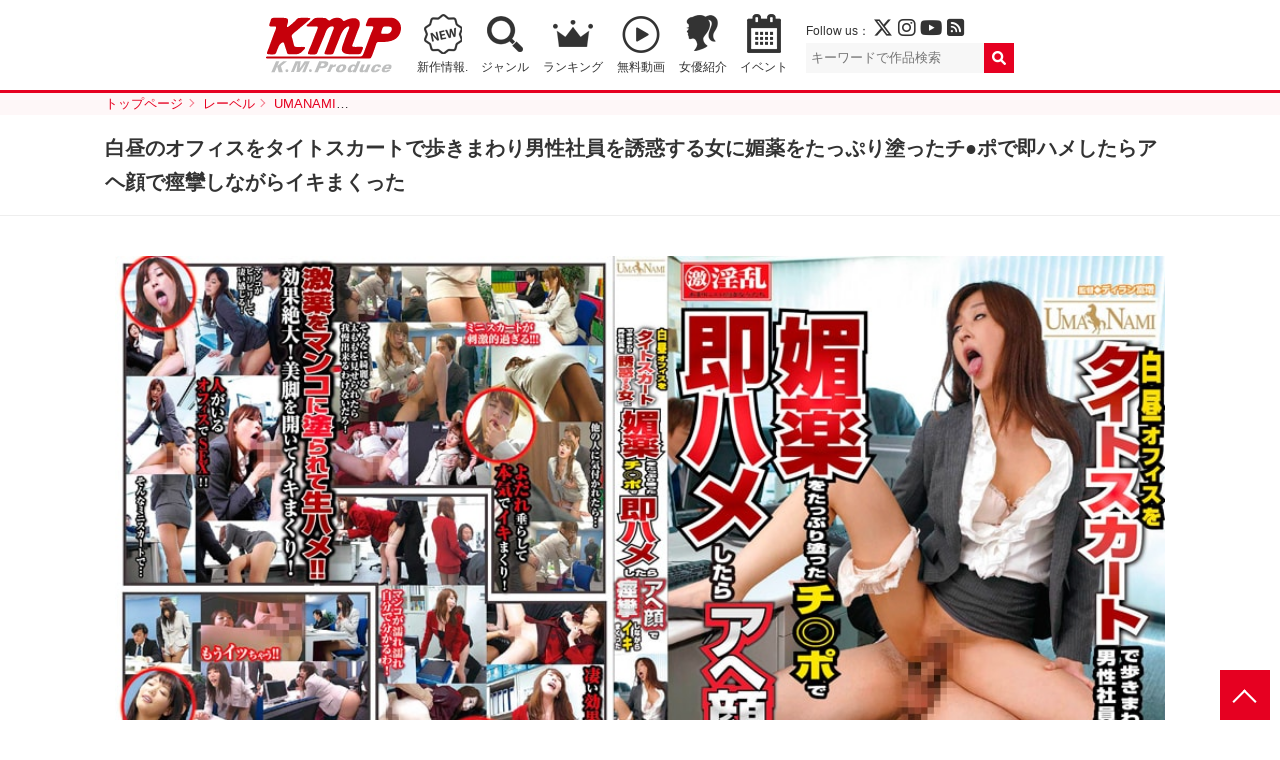

--- FILE ---
content_type: text/html; charset=UTF-8
request_url: https://www.km-produce.com/works/umso-015
body_size: 40480
content:
<!DOCTYPE html>
<html>

<head prefix="og: http://ogp.me/ns# fb: http://ogp.me/ns/fb# article: http://ogp.me/ns/article#">

	<!-- Google tag (gtag.js) -->
	<script async src="https://www.googletagmanager.com/gtag/js?id=G-77276V8LRM"></script>
	<script>
	window.dataLayer = window.dataLayer || [];
	function gtag(){dataLayer.push(arguments);}
	gtag('js', new Date());

	gtag('config', 'G-77276V8LRM');
	</script>

	<meta charset="utf-8">
	<meta http-equiv="X-UA-Compatible" content="IE=edge">
	<meta name="viewport" content="width=device-width,initial-scale=1">
		<title>白昼のオフィスをタイトスカートで歩きまわり男性社員を誘惑する女に媚薬をたっぷり塗ったチ●ポで即ハメしたらアヘ顔で痙攣しながらイキまくった｜KMP（ケイ・エム・プロデュース）業界NO.1VRメーカー</title>
	<meta name="description" content="宇宙企画などを展開するKMPの作品。男性社員がアクセク働くオフィスをピッチリした超ミニのスカートで歩きまわる美人の女性社員たち｡その背後からたっぷり媚薬を塗ったチ●ポを即挿入!効果は絶大で理性を失い白目剥き出しでイキまくる｡まわりの目を気にしつつも口から垂涎を垂れ流し､グチョグチョのマ●コをおっぴろげ､チ●ポを求めて腰を振りまくり!!">
	<meta name="author" content="KMP（ケイ・エム・プロデュース）業界NO.1VRメーカー">
	<meta property="og:title" content="白昼のオフィスをタイトスカートで歩きまわり男性社員を誘惑する女に媚薬をたっぷり塗ったチ●ポで即ハメしたらアヘ顔で痙攣しながらイキまくった｜KMP（ケイ・エム・プロデュース）業界NO.1VRメーカー" />
	<meta property="og:description" content="宇宙企画などを展開するKMPの作品。男性社員がアクセク働くオフィスをピッチリした超ミニのスカートで歩きまわる美人の女性社員たち｡その背後からたっぷり媚薬を塗ったチ●ポを即挿入!効果は絶大で理性を失い白目剥き出しでイキまくる｡まわりの目を気にしつつも口から垂涎を垂れ流し､グチョグチョのマ●コをおっぴろげ､チ●ポを求めて腰を振りまくり!!" />
	<meta property="og:type" content="article" />
	<meta property="og:url" content="https://www.km-produce.com/works/umso-015" />
			<meta property="og:image" content="https://www.km-produce.com/img/title1/umso-015.jpg" />
		<meta property="og:site_name" content="KMP（ケイ・エム・プロデュース）業界NO.1VRメーカー" />
	<meta name="twitter:card" content="summary_large_image" />
	<meta name="twitter:site" content="@KMProduce_PR" />
	<meta name="format-detection" content="telephone=no">
	<link rel="shortcut icon" href="">

			<link rel="stylesheet" href="https://www.km-produce.com/wp-content/themes/km-produce-v4/style.css?1664955717" />
		<link rel="stylesheet" href="https://www.km-produce.com/wp-content/themes/km-produce-v4/css/pickuplist.css?250520231110">
		<link rel="stylesheet" href="https://www.km-produce.com/wp-content/themes/km-produce-v4/css/eventwrap.css?250416181309">
					<link rel="stylesheet" href="https://www.km-produce.com/wp-content/themes/km-produce-v4/css/detail.css?220606122711">
			<link rel="stylesheet" href="https://www.km-produce.com/wp-content/themes/km-produce-v4/css/lightgallery.css?220606122712">
				
	  
	<link href="https://use.fontawesome.com/releases/v6.4.2/css/all.css" rel="stylesheet">


	<script src="https://ajax.googleapis.com/ajax/libs/jquery/2.2.4/jquery.min.js"></script>
	<script src="https://www.km-produce.com/wp-content/themes/km-produce-v4/js/common.js"></script>
			<script src="https://www.km-produce.com/wp-content/themes/km-produce-v4/js/lightgallery.min.js"></script>
		<script src="https://www.km-produce.com/wp-content/themes/km-produce-v4/js/lg-thumbnail.min.js"></script>
		<script src="https://www.km-produce.com/wp-content/themes/km-produce-v4/js/lg-zoom.min.js"></script>
	
	  
	<!--
	<script type="text/javascript">
	document.oncontextmenu = function () {return false;}
	document.getElementsByTagName('html')[0].oncontextmenu = function () {return false;}
	document.body.oncontextmenu = function () {return false;}
	</script>
	-->

	<!-- Google tag (gtag.js) -->
	<script async src="https://www.googletagmanager.com/gtag/js?id=G-77276V8LRM"></script>
	<script>
	window.dataLayer = window.dataLayer || [];
	function gtag(){dataLayer.push(arguments);}
	gtag('js', new Date());

	gtag('config', 'G-77276V8LRM');
	</script>

	<meta name='robots' content='max-image-preview:large' />
<link rel='dns-prefetch' href='//s.w.org' />
<link rel="alternate" type="application/rss+xml" title="KMP（ケイ・エム・プロデュース）業界NO.1VRメーカー &raquo; 白昼のオフィスをタイトスカートで歩きまわり男性社員を誘惑する女に媚薬をたっぷり塗ったチ●ポで即ハメしたらアヘ顔で痙攣しながらイキまくった のコメントのフィード" href="https://www.km-produce.com/works/umso-015/feed" />
		<script type="text/javascript">
			window._wpemojiSettings = {"baseUrl":"https:\/\/s.w.org\/images\/core\/emoji\/13.1.0\/72x72\/","ext":".png","svgUrl":"https:\/\/s.w.org\/images\/core\/emoji\/13.1.0\/svg\/","svgExt":".svg","source":{"concatemoji":"https:\/\/www.km-produce.com\/wp-includes\/js\/wp-emoji-release.min.js?ver=5.8"}};
			!function(e,a,t){var n,r,o,i=a.createElement("canvas"),p=i.getContext&&i.getContext("2d");function s(e,t){var a=String.fromCharCode;p.clearRect(0,0,i.width,i.height),p.fillText(a.apply(this,e),0,0);e=i.toDataURL();return p.clearRect(0,0,i.width,i.height),p.fillText(a.apply(this,t),0,0),e===i.toDataURL()}function c(e){var t=a.createElement("script");t.src=e,t.defer=t.type="text/javascript",a.getElementsByTagName("head")[0].appendChild(t)}for(o=Array("flag","emoji"),t.supports={everything:!0,everythingExceptFlag:!0},r=0;r<o.length;r++)t.supports[o[r]]=function(e){if(!p||!p.fillText)return!1;switch(p.textBaseline="top",p.font="600 32px Arial",e){case"flag":return s([127987,65039,8205,9895,65039],[127987,65039,8203,9895,65039])?!1:!s([55356,56826,55356,56819],[55356,56826,8203,55356,56819])&&!s([55356,57332,56128,56423,56128,56418,56128,56421,56128,56430,56128,56423,56128,56447],[55356,57332,8203,56128,56423,8203,56128,56418,8203,56128,56421,8203,56128,56430,8203,56128,56423,8203,56128,56447]);case"emoji":return!s([10084,65039,8205,55357,56613],[10084,65039,8203,55357,56613])}return!1}(o[r]),t.supports.everything=t.supports.everything&&t.supports[o[r]],"flag"!==o[r]&&(t.supports.everythingExceptFlag=t.supports.everythingExceptFlag&&t.supports[o[r]]);t.supports.everythingExceptFlag=t.supports.everythingExceptFlag&&!t.supports.flag,t.DOMReady=!1,t.readyCallback=function(){t.DOMReady=!0},t.supports.everything||(n=function(){t.readyCallback()},a.addEventListener?(a.addEventListener("DOMContentLoaded",n,!1),e.addEventListener("load",n,!1)):(e.attachEvent("onload",n),a.attachEvent("onreadystatechange",function(){"complete"===a.readyState&&t.readyCallback()})),(n=t.source||{}).concatemoji?c(n.concatemoji):n.wpemoji&&n.twemoji&&(c(n.twemoji),c(n.wpemoji)))}(window,document,window._wpemojiSettings);
		</script>
		<style type="text/css">
img.wp-smiley,
img.emoji {
	display: inline !important;
	border: none !important;
	box-shadow: none !important;
	height: 1em !important;
	width: 1em !important;
	margin: 0 .07em !important;
	vertical-align: -0.1em !important;
	background: none !important;
	padding: 0 !important;
}
</style>
	<link rel='stylesheet' id='sb_instagram_styles-css'  href='https://www.km-produce.com/wp-content/plugins/instagram-feed/css/sbi-styles.min.css?ver=2.9.2' type='text/css' media='all' />
<link rel='stylesheet' id='wp-block-library-css'  href='https://www.km-produce.com/wp-includes/css/dist/block-library/style.min.css?ver=5.8' type='text/css' media='all' />
<link rel="https://api.w.org/" href="https://www.km-produce.com/wp-json/" /><link rel="alternate" type="application/json" href="https://www.km-produce.com/wp-json/wp/v2/posts/8277" /><link rel="EditURI" type="application/rsd+xml" title="RSD" href="https://www.km-produce.com/xmlrpc.php?rsd" />
<link rel="wlwmanifest" type="application/wlwmanifest+xml" href="https://www.km-produce.com/wp-includes/wlwmanifest.xml" /> 
<meta name="generator" content="WordPress 5.8" />
<link rel="canonical" href="https://www.km-produce.com/works/umso-015" />
<link rel='shortlink' href='https://www.km-produce.com/?p=8277' />
<link rel="alternate" type="application/json+oembed" href="https://www.km-produce.com/wp-json/oembed/1.0/embed?url=https%3A%2F%2Fwww.km-produce.com%2Fworks%2Fumso-015" />
<link rel="alternate" type="text/xml+oembed" href="https://www.km-produce.com/wp-json/oembed/1.0/embed?url=https%3A%2F%2Fwww.km-produce.com%2Fworks%2Fumso-015&#038;format=xml" />

	
	<script type="text/javascript">
		function recordOutboundLink(link, category, action) {
			try {
				var pageTracker = _gat._getTracker("UA-7493099-1");
				pageTracker._trackEvent(category, action);
				setTimeout('document.location = "' + link.href + '"', 100)
			} catch (err) {}
		}
	</script>

</head>



<body id="top">

	
			<header id="mainheader">
				<div id="header">
											<p id="logo"><a href="https://www.km-produce.com/"><img src="https://www.km-produce.com/wp-content/themes/km-produce-v4/img/logo.svg" alt="KMP（ケイ・エム・プロデュース）業界NO.1VRメーカー" style="height:auto"></a></p>
										<nav>
						<ul>
							<li class="nav_new"><a href="https://www.km-produce.com/works">新作情報.</a></li>
							<!-- <li class="nav_sale"><a href="https://www.km-produce.com/store">セール</a></li> -->
							<li class="nav_search"><a href="https://www.km-produce.com/search">ジャンル</a></li>
							<!-- <li class="nav_label"><a href="https://www.km-produce.com/label">レーベル</a></li> -->
							<li class="nav_ranking"><a href="https://www.km-produce.com/ranking">ランキング</a></li>
							<li class="nav_sample"><a href="https://www.km-produce.com/kmp_movies/">無料動画</a></li>
							<!-- <li class="nav_goods"><a href="https://www.km-produce.com/goods">グッズ</a></li> -->
							<!-- <li class="nav_books"><a href="https://www.km-produce.com/kmp_ebooks">電子書籍</a></li> -->
							<li class="nav_girls"><a href="https://www.km-produce.com/girls">女優紹介</a></li>
							<li class="nav_event"><a href="https://www.km-produce.com/event">イベント</a></li>
							<!-- <li class="nav_topics"><a href="https://www.km-produce.com/topics">トピックス</a></li> -->
						</ul>
					</nav>
					<div class="box">
						<div class="sns">
							<p>Follow us：
								<a href="https://twitter.com/KMP_official_" target="_blank"><i class="fa-brands fa-x-twitter" target="_blank"></i></a>
								<a href="https://www.instagram.com/kmp_prbu/" target="_blank"><i class="fab fa-instagram"></i></a>
								<a href="https://www.youtube.com/channel/UC593geqB49f8bevw63QCXcw" target="_blank"><i class="fab fa-youtube"></i></a>
								<a href="https://www.km-produce.com/?feed=rss2" target="_blank"><i class="fas fa-rss-square"></i></a>
							</p>
						</div>
						<div class="searchbox">
							<form method="get" class="searchform" action="https://www.km-produce.com/">
<input type="search" placeholder="キーワードで作品検索" name="s" class="searchfield" value="">
<input type="submit" value="" alt="検索" title="検索" class="searchsubmit">
</form>						</div>
						<div id="search-view" class="search_window hide" rel="popover-hover" data-placement="left" data-content="<div class='search-usr-view'></div>" data-html="true"></div>
					</div>

          <!-- <div class="head_kmpp">
          <a href="https://kmp-p.com/?utm_source=kmphp&utm_medium=kmplink&utm_campaign=kmpplink" target="_blank"><small>動画配信サービス</small><img src="/wp-content/themes/km-produce-v4/img/kmpplogo_w.svg" alt="Aver"></a>
          </div> -->

				</div>
			

			<div id="google_translate_element"></div>
			<script type="text/javascript">
				function googleTranslateElementInit() {
					new google.translate.TranslateElement({
						pageLanguage: 'ja',
						includedLanguages: 'de,en,es,fr,ja,ko,zh-CN,zh-TW',
						layout: google.translate.TranslateElement.FloatPosition.TOP_RIGHT
					}, 'google_translate_element');
				}
			</script>
			<script type="text/javascript" src="//translate.google.com/translate_a/element.js?cb=googleTranslateElementInit"></script>

			</header>



			<div id="main">

									<div id="pan">
						<ol>
							<li ><a href="https://www.km-produce.com/" class="home" itemprop="url" ><span itemprop="title">トップページ</span></a></li><li ><a href="../label"  itemprop="url" ><span itemprop="title">レーベル</span></a></li><li ><a href="../label?works=umanami" itemprop="url" ><span itemprop="title">UMANAMI</span></a></li><li ><span itemprop="title">白昼のオフィスをタイトスカートで歩きまわり男性社員を誘惑する女に媚薬をたっぷり塗ったチ●ポで即ハメしたらアヘ顔で痙攣しながらイキまくった</span></li>						</ol>
					</div>
				<style>.post .label a.label_kmp-ai {}.post .label a.label_kmp-vr {background-color: #29bcaf;color: #fff;}.post .label a.label_kmp-vr-sai {background-color: #fc06ce;color: #ffffff;}.post .label a.label_kmp-vr-bibi {background-color: #07dc25;color: #ffffff;}.post .label a.label_sq-vr {background-color: #fff100;color: #000000;}.post .label a.label_scoop-vr {background-color: #052280;color: #ffffff;}.post .label a.label_bazooka-vr {background-color: #009945;color: #ffffff;}.post .label a.label_salome-prologue {background-color: #0d0101;color: #f70f0f;}.post .label a.label_real-vr-neo {background-color: #1057ab;color: #ffffff;}.post .label a.label_STEALTH {background-color: #1a1717;color: #ffffff;}.post .label a.label_3d-vr-vr {background-color: #ebbf25;color: #d9070f;}.post .label a.label_kmp-premium {background-color: #c99a1c;color: #ffffff;}.post .label a.label_million {background-color: #e60021;color: #fff;}.post .label a.label_iroke {background-color: #000000;color: #e60012;}.post .label a.label_sugar {background-color: #0fb7fa;color: #ffffff;}.post .label a.label_million-mint {background-color: #F19EC2;color: #ffffff;}.post .label a.label_uchu {background-color: #2a2f98;color: #ffffff;}.post .label a.label_aver-vr {background-color: #0e9cdc;color: #ffffff;}.post .label a.label_real {background-color: #1057ab;color: #ffffff;}.post .label a.label_scoop {background-color: #052280;color: #ffffff;}.post .label a.label_bazooka {background-color: #009945;color: #ffffff;}.post .label a.label_sq {background-color: #fff100;color: #000000;}.post .label a.label_erogacha {background-color: #e60021;color: #ffffff;}.post .label a.label_lucys {background-color: #000000;color: #efd576;}.post .label a.label_himegoto {background-color: #f549d8;color: #000000;}.post .label a.label_salome {background-color: #0d0101;color: #f70f0f;}.post .label a.label_300 {background-color: #e5007f;color: #fff;}.post .label a.label_3000 {background-color: #e5007f;color: #fff;}.post .label a.label_oreshiro {background-color: #c7bc9e;color: #c41127;}.post .label a.label_bokutachiotokonoko {background-color: #000000;color: #ffffff;}.post .label a.label_black-real {background-color: #000;color: #fff;}.post .label a.label_nanpaheaven {background-color: #fbef00;color: #e40309;}.post .label a.label_okazu {background-color: #f06b02;color: #ffffff;}.post .label a.label_umanami {background-color: #b7995d;color: #ffffff;}.post .label a.label_nadeshiko {background-color: #9b0519;color: #ffffff;}.post .label a.label_100nin {background-color: #C60519;color: #ffffff;}.post .label a.label_gigolo {background-color: #000;color: #EA388C;}.post .label a.label_chinpouin {background-color: #131c3e;color: #e0cbaa;}.post .label a.label_luna {background-color: #1d2089;color: #ffffff;}.post .label a.label_kbtk {background-color: #a061ff;color: #ffffff;}.post .label a.label_ {}</style>	<article id="single">
		<div class="pagettl">
		<h1>白昼のオフィスをタイトスカートで歩きまわり男性社員を誘惑する女に媚薬をたっぷり塗ったチ●ポで即ハメしたらアヘ顔で痙攣しながらイキまくった</h1>
		</div>

		<section id="details" class="col">
			<div class="details">
        <p id="fulljk" class="fulljk"><a href="/img/title1/umso-015.jpg" target="_blank"><img src="/img/title1/umso-015.jpg" alt="白昼のオフィスをタイトスカートで歩きまわり男性社員を誘惑する女に媚薬をたっぷり塗ったチ●ポで即ハメしたらアヘ顔で痙攣しながらイキまくった"></a></p>


      				<div class="information">			
					<p class="intro">男性社員がアクセク働くオフィスをピッチリした超ミニのスカートで歩きまわる美人の女性社員たち｡その背後からたっぷり媚薬を塗ったチ●ポを即挿入!効果は絶大で理性を失い白目剥き出しでイキまくる｡まわりの目を気にしつつも口から垂涎を垂れ流し､グチョグチョのマ●コをおっぴろげ､チ●ポを求めて腰を振りまくり!!</p>
					<dl class="first">
					<dt>出演女優</dt>
						<dd class="act">
						<ul>
						<li><a href="https://www.km-produce.com/works/category/%e4%bf%9d%e5%9d%82%e3%81%88%e3%82%8a">保坂えり</a></li><li><a href="https://www.km-produce.com/works/category/%e5%b8%8c%e5%92%b2%e3%81%82%e3%82%84">希咲あや</a></li><li><a href="https://www.km-produce.com/works/category/%e6%b5%9c%e5%b4%8e%e7%9c%9f%e7%b7%92">浜崎真緒</a></li><li><a href="https://www.km-produce.com/works/category/%e7%a5%9e%e6%b3%a2%e5%a4%9a%e4%b8%80%e8%8a%b1">神波多一花</a></li>												</ul>
						</dd>
					<dt>監督</dt>
						<dd>
														<ul><li><a href="https://www.km-produce.com/?s=ディラン富岡">ディラン富岡</a></li><ul>
													</dd>
					<dt>レーベル</dt>
						<dd><ul>
														<li><a href="./../label?works=umanami">UMANAMI</a></li>
							
						</ul></dd>
					<dt>ジャンル</dt>
						<dd><ul><li><a href="https://www.km-produce.com/works/tag/ol" rel="tag">OL</a></li><li><a href="https://www.km-produce.com/works/tag/%e5%88%b6%e6%9c%8d" rel="tag">制服</a></li><li><a href="https://www.km-produce.com/works/tag/%e5%8d%b3%e3%83%8f%e3%83%a1" rel="tag">即ハメ</a></li><li><a href="https://www.km-produce.com/works/tag/%e5%aa%9a%e8%96%ac" rel="tag">媚薬</a></li><li><a href="https://www.km-produce.com/works/tag/%e8%84%9a%e3%83%95%e3%82%a7%e3%83%81" rel="tag">脚フェチ</a></li></ul></dd>
					</dl>
					<dl class="second">
					<dt>発売日</dt>
						<dd>2015/9/25</dd>
					<dt>品番</dt>
						<dd>UMSO-015</dd>
										<dt>メディア</dt>
						<dd>DVD</dd>
										<dt>収録時間</dt>
						<dd>
                                      150 分
                        </dd>
					<dt>定価</dt>	
            <dd>
                                                  2,980 円（税抜）                                    </dd>
					</dl>
				</div>
				</div>
			
			<!-- <div class="sample">
												<div class="still">
					<div>
					<img src="https://www.km-produce.com/wp-content/themes/km-produce-v4/img/now_printing.jpg">
					<img src="https://www.km-produce.com/wp-content/themes/km-produce-v4/img/now_printing.jpg">
					<img src="https://www.km-produce.com/wp-content/themes/km-produce-v4/img/now_printing.jpg">
					<img src="https://www.km-produce.com/wp-content/themes/km-produce-v4/img/now_printing.jpg">
					<img src="https://www.km-produce.com/wp-content/themes/km-produce-v4/img/now_printing.jpg">
					<img src="https://www.km-produce.com/wp-content/themes/km-produce-v4/img/now_printing.jpg">
					<img src="https://www.km-produce.com/wp-content/themes/km-produce-v4/img/now_printing.jpg">
					<img src="https://www.km-produce.com/wp-content/themes/km-produce-v4/img/now_printing.jpg">
					<img src="https://www.km-produce.com/wp-content/themes/km-produce-v4/img/now_printing.jpg">
					<img src="https://www.km-produce.com/wp-content/themes/km-produce-v4/img/now_printing.jpg">
					</div>
				</div>
							</div> -->

		
			<div class="buy">

	
				

				<div class="dvd">
					<h2>作品を購入する</h2>






					<ul>

<li><a href="http://www.dmm.co.jp/mono/dvd/-/detail/=/cid=84umso015//?utm_medium=dmm_affiliate&utm_source=kmp-001&utm_campaign=affiliate_link_tool&utm_content=link" target="_blank"><b>FANZA</b> で購入</a></li><li><a href="http://www.amazon.co.jp/dp/B013SL2BLI/" target="_blank"><b>Amazon</b>で購入</a></li>        <!-- <div class="details5"> <img src="/img/rental2_btn.jpg" alt="宅配レンタル" width="125" height="32">
        </div> -->					</ul>
				</div>	
				
			</div><!-- end buy -->
			
			
			
		</section>
	</article>


			
		
	<section class="col">
		<h2>同じ女優が出演している作品</h2>
		<ul class="worklist">
				
			<li>
			
				<article class="post">
								<h3><a href="https://www.km-produce.com/works/umso-407">潮吹き放尿Special32人</a></h3>
									
								<p class="label">
					<a href="/label?works=umanami" class="label_umanami">UMANAMI</a>
				</p>
									
				<dl class="data">
					<dt>価格</dt>
					<dd>
													2,980 円（税抜）											</dd>	
					<dt>発売日</dt><dd>2021/8/13</dd>
				</dl>
					
																											<p class="jk"><a href="https://www.km-produce.com/works/umso-407"><img src="/img/title0/umso-407.jpg" alt="潮吹き放尿Special32人"></a></p>
				</article>
			</li>
				
			<li>
			
				<article class="post">
								<h3><a href="https://www.km-produce.com/works/mdb-691">人気女優生中出しSEX100 8時間BEST</a></h3>
									
								<p class="label">
					<a href="/label?works=bazooka" class="label_bazooka">BAZOOKA</a>
				</p>
									
				<dl class="data">
					<dt>価格</dt>
					<dd>
													1,980 円（税抜）											</dd>	
					<dt>発売日</dt><dd>2016/4/8</dd>
				</dl>
					
														<p class="ico_sample"><a href="https://dl0.supermm.jp/unsecure/600/sample/MDB-691.mp4" target="_blank"></a></p>													<p class="jk"><a href="https://www.km-produce.com/works/mdb-691"><img src="/img/title0/mdb-691.jpg" alt="人気女優生中出しSEX100 8時間BEST"></a></p>
				</article>
			</li>
				
			<li>
			
				<article class="post">
								<h3><a href="https://www.km-produce.com/works/mdb-643">とってもエッチで過激な痴女ナースたち2 ~…</a></h3>
									
								<p class="label">
					<a href="/label?works=bazooka" class="label_bazooka">BAZOOKA</a>
				</p>
									
				<dl class="data">
					<dt>価格</dt>
					<dd>
													1,980 円（税抜）											</dd>	
					<dt>発売日</dt><dd>2015/9/11</dd>
				</dl>
					
														<p class="ico_sample"><a href="https://dl0.supermm.jp/unsecure/600/sample/MDB-643.mp4" target="_blank"></a></p>													<p class="jk"><a href="https://www.km-produce.com/works/mdb-643"><img src="/img/title0/mdb-643.jpg" alt="とってもエッチで過激な痴女ナースたち2 ~おさまらない勃起症状は私たちにお任せ~ 松嶋葵 浜崎真緒 香山美桜 愛原さえ"></a></p>
				</article>
			</li>
				
			<li>
			
				<article class="post">
								<h3><a href="https://www.km-produce.com/works/real-667">阿鼻叫喚 絶叫潮吹き 4時間BEST</a></h3>
									
								<p class="label">
					<a href="/label?works=real" class="label_real">REAL</a>
				</p>
									
				<dl class="data">
					<dt>価格</dt>
					<dd>
													1,980 円（税抜）											</dd>	
					<dt>発売日</dt><dd>2018/2/9</dd>
				</dl>
					
														<p class="ico_sample"><a href="https://dl0.supermm.jp/unsecure/600/sample/REAL-667.mp4" target="_blank"></a></p>													<p class="jk"><a href="https://www.km-produce.com/works/real-667"><img src="/img/title0/real-667.jpg" alt="阿鼻叫喚 絶叫潮吹き 4時間BEST"></a></p>
				</article>
			</li>
				
			<li>
			
				<article class="post">
								<h3><a href="https://www.km-produce.com/works/mild-939">丸1日貸切!何発ヌイても帰さない!!最高級お…</a></h3>
									
								<p class="label">
					<a href="/label?works=million" class="label_million">Million</a>
				</p>
									
				<dl class="data">
					<dt>価格</dt>
					<dd>
													2,980 円（税抜）											</dd>	
					<dt>発売日</dt><dd>2014/10/10</dd>
				</dl>
					
														<p class="ico_sample"><a href="https://dl0.supermm.jp/unsecure/600/sample/MILD-939.mp4" target="_blank"></a></p>													<p class="jk"><a href="https://www.km-produce.com/works/mild-939"><img src="/img/title0/mild-939.jpg" alt="丸1日貸切!何発ヌイても帰さない!!最高級おもてなしソープランド  さとう遥希・浜崎真緒・湊莉久・愛須心亜"></a></p>
				</article>
			</li>
				
			<li>
			
				<article class="post">
								<h3><a href="https://www.km-produce.com/works/mdbk-183">会員制高級回春オイルメンズエステ～美形エ…</a></h3>
									
								<p class="label">
					<a href="/label?works=bazooka" class="label_bazooka">BAZOOKA</a>
				</p>
									
				<dl class="data">
					<dt>価格</dt>
					<dd>
													1,980 円（税抜）											</dd>	
					<dt>発売日</dt><dd>2021/6/13</dd>
				</dl>
					
														<p class="ico_sample"><a href="https://dl0.supermm.jp/unsecure/600/sample2/MDBK-183.mp4" target="_blank"></a></p>													<p class="jk"><a href="https://www.km-produce.com/works/mdbk-183"><img src="/img/title0/mdbk-183.jpg" alt="会員制高級回春オイルメンズエステ～美形エステティシャンによる無制限射精サービス"></a></p>
				</article>
			</li>
		</ul>
	</section>	

			
			
		
	<section class="col">
		<h2>おすすめ作品</h2>
		<ul class="worklist">
				
			<li>
			
				<article class="post">
								<h3><a href="https://www.km-produce.com/works/saba-631">東京OLカレンダー03　虎ノ門肉食痴女　K大…</a></h3>
									
								<p class="label">
					<a href="/label?works=sq" class="label_sq">S級素人</a>
				</p>
									
				<dl class="data">
					<dt>価格</dt>
					<dd>
													1,980 円（税抜）											</dd>	
					<dt>発売日</dt><dd>2020/7/10</dd>
				</dl>
					
														<p class="ico_sample"><a href="https://dl0.supermm.jp/unsecure/600/sample2/SABA-631.mp4" target="_blank"></a></p>													<p class="jk"><a href="https://www.km-produce.com/works/saba-631"><img src="/img/title0/saba-631.jpg" alt="東京OLカレンダー03　虎ノ門肉食痴女　K大学卒業老舗コンサル会社秘書課勤務在籍3年目　みおさん25歳"></a></p>
				</article>
			</li>
				
			<li>
			
				<article class="post">
								<h3><a href="https://www.km-produce.com/works/kmvr-467">崖っぷち健康食品販売員のカラダをつかった…</a></h3>
									
								<p class="label">
					<a href="/label?works=kmp-vr" class="label_kmp-vr">KMP VR</a>
				</p>
									
				<dl class="data">
					<dt>価格</dt>
					<dd>
													980 円											</dd>	
					<dt>発売日</dt><dd>2018/9/7</dd>
				</dl>
					
																											<p class="jk"><a href="https://www.km-produce.com/works/kmvr-467"><img src="/img/title0/kmvr-467.jpg" alt="崖っぷち健康食品販売員のカラダをつかったSEX交渉 瀬名きらり"></a></p>
				</article>
			</li>
				
			<li>
			
				<article class="post">
								<h3><a href="https://www.km-produce.com/works/supa-393">現役OLの裏バイト Rさん</a></h3>
									
								<p class="label">
					<a href="/label?works=sq" class="label_sq">S級素人</a>
				</p>
									
				<dl class="data">
					<dt>価格</dt>
					<dd>
													1,980 円（税抜）											</dd>	
					<dt>発売日</dt><dd>2018/11/23</dd>
				</dl>
					
														<p class="ico_sample"><a href="https://dl0.supermm.jp/unsecure/600/sample2/SUPA-393.mp4" target="_blank"></a></p>													<p class="jk"><a href="https://www.km-produce.com/works/supa-393"><img src="/img/title0/supa-393.jpg" alt="現役OLの裏バイト Rさん"></a></p>
				</article>
			</li>
				
			<li>
			
				<article class="post">
								<h3><a href="https://www.km-produce.com/works/kmvr-170">【VR】超接写オマ●コくぱぁくぱぁオナニー…</a></h3>
									
								<p class="label">
					<a href="/label?works=kmp-vr" class="label_kmp-vr">KMP VR</a>
				</p>
									
				<dl class="data">
					<dt>価格</dt>
					<dd>
													500 円											</dd>	
					<dt>発売日</dt><dd>2017/05/30</dd>
				</dl>
					
																											<p class="jk"><a href="https://www.km-produce.com/works/kmvr-170"><img src="/img/title0/kmvr-170.jpg" alt="【VR】超接写オマ●コくぱぁくぱぁオナニー！ きみと歩実"></a></p>
				</article>
			</li>
				
			<li>
			
				<article class="post">
								<h3><a href="https://www.km-produce.com/works/scop-331">高飛車でプライドが高い女の弱みを握り､自…</a></h3>
									
								<p class="label">
					<a href="/label?works=scoop" class="label_scoop">SCOOP</a>
				</p>
									
				<dl class="data">
					<dt>価格</dt>
					<dd>
													2,980 円（税抜）											</dd>	
					<dt>発売日</dt><dd>2015/9/11</dd>
				</dl>
					
														<p class="ico_sample"><a href="https://dl0.supermm.jp/unsecure/600/sample/SCOP-331.mp4" target="_blank"></a></p>													<p class="jk"><a href="https://www.km-produce.com/works/scop-331"><img src="/img/title0/scop-331.jpg" alt="高飛車でプライドが高い女の弱みを握り､自分でオマ●コを｢くぱぁ｣と広げさせる｡SEX中も勝気な態度で感じていないフリで我慢し続ける!!抵抗できない､でも感じる訳にはいかない強がり女のプライドが崩壊!!"></a></p>
				</article>
			</li>
				
			<li>
			
				<article class="post">
								<h3><a href="https://www.km-produce.com/works/savr-452">取引先の巨乳女子社員と打ち合わせ後に性欲…</a></h3>
									
								<p class="label">
					<a href="/label?works=kmp-vr-sai" class="label_kmp-vr-sai">KMPVR-彩-</a>
				</p>
									
				<dl class="data">
					<dt>価格</dt>
					<dd>
													1,780 円											</dd>	
					<dt>発売日</dt><dd>2024/9/21</dd>
				</dl>
					
																											<p class="jk"><a href="https://www.km-produce.com/works/savr-452"><img src="/img/title0/savr-452.jpg" alt="取引先の巨乳女子社員と打ち合わせ後に性欲を発散し合った一夜限りの不倫SEX 宝田もなみ"></a></p>
				</article>
			</li>
		</ul>
	</section>
<!-- end  main -->
</div>


<footer>
	<div class="pagetop">
		<p><a href="#top">PAGE TOP</a></p>
	</div>

	<nav>
		<dl class="nav">
			<dt>作品を探す</dt>
			<dd>
				<ul>
					<li><a href="https://www.km-produce.com/works">新作情報</a></li>
					<li><a href="https://www.km-produce.com/works-vr">VR作品一覧</a></li>
					<li><a href="https://www.km-produce.com/works-sell">DVD作品一覧</a></li>
					<li><a href="https://www.km-produce.com/ranking">セールスランキング</a></li>
					<li><a href="https://www.km-produce.com/tag">ジャンル一覧</a></li>
					<li><a href="https://www.km-produce.com/label">レーベル一覧</a></li>
					<li><a href="https://www.km-produce.com/girls">女優紹介</a></li>
					<li><a href="https://www.km-produce.com/contents">コンテンツ</a></li>
				</ul>
			</dd>
		</dl>
		<dl class="nav">
			<dt>VR/配信レーベル</dt>
			<dd>
				<ul>
					<li><a href="/label?works=kmp-ai">妄想現実AIシチュエーション</a></li><li><a href="/label?works=kmp-vr">KMP VR</a></li><li><a href="/label?works=kmp-vr-sai">KMPVR-彩-</a></li><li><a href="/label?works=kmp-vr-bibi">KMPVR-bibi-</a></li><li><a href="/label?works=sq-vr">S級素人VR</a></li><li><a href="/label?works=scoop-vr">SCOOP VR</a></li><li><a href="/label?works=bazooka-vr">BAZOOKA VR</a></li><li><a href="/label?works=salome-prologue">サロメ・プロローグ</a></li><li><a href="/label?works=real-vr-neo">REAL VR-Neo-</a></li><li><a href="/label?works=STEALTH">ステルス</a></li><li><a href="/label?works=3d-vr-vr">3D V＆R VR</a></li><li><a href="/label?works=aver-vr">Aver VR</a></li>				</ul>
			</dd>
		</dl>
		<dl class="nav">
			<dt>DVDレーベル</dt>
			<dd>
				<ul>
					<li><a href="/label?works=kmp-premium">KMP PREMIUM</a></li><li><a href="/label?works=million">Million</a></li><li><a href="/label?works=iroke">IROKE</a></li><li><a href="/label?works=sugar">Sugar</a></li><li><a href="/label?works=million-mint">millionミント</a></li><li><a href="/label?works=uchu">宇宙企画</a></li><li><a href="/label?works=real">REAL</a></li><li><a href="/label?works=scoop">SCOOP</a></li><li><a href="/label?works=bazooka">BAZOOKA</a></li><li><a href="/label?works=sq">S級素人</a></li><li><a href="/label?works=erogacha">エロガチャ</a></li><li><a href="/label?works=lucys">LUCY’S</a></li><li><a href="/label?works=himegoto">ヒメゴト</a></li><li><a href="/label?works=salome">サロメ</a></li><li><a href="/label?works=300">300</a></li><li><a href="/label?works=3000">スリーサウザンド</a></li><li><a href="/label?works=oreshiro">俺の素人</a></li><li><a href="/label?works=bokutachiotokonoko">僕たち男の娘</a></li><li><a href="/label?works=black-real">BLACK REAL</a></li><li><a href="/label?works=nanpaheaven">ナンパHEAVEN</a></li><li><a href="/label?works=okazu">おかず。</a></li><li><a href="/label?works=umanami">UMANAMI</a></li><li><a href="/label?works=nadeshiko">Nadeshiko</a></li><li><a href="/label?works=100nin">100人</a></li><li><a href="/label?works=gigolo">GIGOLO</a></li><li><a href="/label?works=chinpouin">椿鳳院</a></li><li><a href="/label?works=luna">ルーナ旬香舎</a></li><li><a href="/label?works=kbtk">東京恋人Prime</a></li>				</ul>
			</dd>
		</dl>
		<dl class="nav">
			<dt>インフォメーション</dt>
			<dd>
				<ul>
					<li><a href="https://www.km-produce.com/event">イベント情報</a></li>
					<li><a href="https://www.km-produce.com/topics">トピックス一覧</a></li>
					<!-- <li><a href="https://www.km-produce.com/shop">取扱店舗</a></li> -->
					<li><a href="https://www.km-produce.com/company">会社概要</a></li>
					<li><a href="https://www.km-produce.com/policy">個人情報保護方針</a></li>
					<!-- <li><a href="https://www.km-produce.com/dealings">お取引希望の方へ</a></li> -->
					<li><a href="https://www.km-produce.com/ad_contact">お問合わせ</a></li>
					<li><a href="https://www.km-produce.com/recruit">採用情報</a></li>
					<!-- <li><a href="https://www.km-produce.com/enquete">アンケート</a></li> -->
					<li><a href="http://www.kmp-asia.com/" target="_blank">商標確認（中文、English）</a></li>
				</ul>
			</dd>
		</dl>
		<dl class="follow">
			<dt>Follow us</dt>
			<dd>
				<ul>
					<li class="tw"><a href="https://twitter.com/KMP_official_" target="_blank"><i class="fa-brands fa-x-twitter" target="_blank"></i></a></li>
					<li class="in"><a href="https://www.instagram.com/kmp_prbu/" target="_blank"><i class="fab fa-instagram"></i></a></li>
					<li class="yt"><a href="https://www.youtube.com/channel/UC593geqB49f8bevw63QCXcw" target="_blank"><i class="fab fa-youtube"></i></a></li>
					<li class="rss"><a href="https://www.km-produce.com/?feed=rss2" target="_blank"><i class="fas fa-rss-square"></i></a></li>
				</ul>
				<p class="foot_logo"><a href="/"><img src="https://www.km-produce.com/wp-content/themes/km-produce-v4/img/logo.svg" alt="KMP（ケイ・エム・プロデュース）業界NO.1VRメーカー"></a></nav>
			</dd>
		</dl>
	</nav>
	<aside><p>無店舗型性風俗特殊営業届出済 受理番号：8432　映像送信型性風俗特殊営業届出済 受理番号：8915<br>
	管轄所：警視庁渋谷警察署<br>
	<!-- 東京都公安委員会　古物商許可　第303311104839号 -->株式会社ケイ・エム・プロデュース</p></aside>
	<aside><span class="layer_board_btn">©</span> <script type="text/javascript">document.write(new Date().getFullYear());</script> km-produce<span class="remove_cookie">.</span></aside>
</footer>

<script>
$('#fulljk').lightGallery({
  thumbnail:true,
  download: false
});
$('#stillgallery').lightGallery({
  thumbnail:true,
  download: false

});
</script>





<script src="https://cdnjs.cloudflare.com/ajax/libs/jquery-cookie/1.4.1/jquery.cookie.min.js"></script>
<script src="https://www.km-produce.com/wp-content/themes/km-produce-v4/js/modalConfirm.js"></script>
<div id="modal">
	<div class="modal_inner">
		<div class="modal_txt">
			<p>
			<img src="https://www.km-produce.com/wp-content/themes/km-produce-v4/img/logo.png" alt="K.M.Produce ケイエムプロデュース"><br><br>
			<b>年齢認証</b><br>
			当サイトは日本の法律で表現されている成人向けアダルトサイトです。<br>
			よって１８歳未満の方のご利用は禁止させて頂きます。<br>
			これに違反した場合には、あなた自身が所属する国や地域の法律または条令により<br>
			違反に問われる可能性があります。<br>
			あらゆる事態に対し弊社は一切の責任を負わないことをご了承下さい。<br>
			<br>
			あなたは18歳以上ですか？
			</p>

			<div class="modal_btn">
				<p class="yes"><a class="close_modal">はい</a></p>
				<p class="no"><a href="http://www.google.co.jp/">いいえ</a></p>
			</div>

			<aside>
			無店舗型性風俗特殊営業届出済 受理番号：8432　映像送信型性風俗特殊営業届出済 受理番号：8915<br>
			管轄所：警視庁渋谷警察署<br>
			<!--東京都公安委員会　古物商許可　第３０３３１１１０４８３９号　-->株式会社ケイ・エム・プロデュース
			</aside>

			<aside>© <script type="text/javascript">document.write(new Date().getFullYear());</script> km-produce<span class="layer_board_btn">.</span></aside>
		</div>
		<div class="modal_img">
			
			<img src="https://www.km-produce.com/file/auth_1681354498.jpg">
		</div>
	</div>
</div><!-- /modal -->


<!-- Google Code for &#25552;&#25658;_KMP&#27096; Remarketing List -->
<script type="text/javascript">
/* <![CDATA[ */
var google_conversion_id = 996307142;
var google_conversion_language = "en";
var google_conversion_format = "3";
var google_conversion_color = "666666";
var google_conversion_label = "zKoFCOLOiAIQxuGJ2wM";
var google_conversion_value = 0;
/* ]]> */
</script>
<script type="text/javascript" src="https://www.googleadservices.com/pagead/conversion.js">
</script>
<noscript>
<div style="display:inline;">
<img height="1" width="1" style="border-style:none;" alt="" src="https://www.googleadservices.com/pagead/conversion/996307142/?label=zKoFCOLOiAIQxuGJ2wM&amp;guid=ON&amp;script=0"/>
</div>
</noscript>


<script type="text/javascript">jQuery(function() {
    jQuery("a").click(function(e) {
        var ahref = jQuery(this).attr('href');
        if (ahref.indexOf("www.km-produce.com") != -1 || ahref.indexOf("http") == -1 ) {
            ga('send', 'event', '内部リンク', 'クリック', ahref);}
        else {
            ga('send', 'event', '外部リンク', 'クリック', ahref);}
        });
    });
</script>

<script type="text/javascript">

window.onbeforeunload = function(){
var httpObj = new XMLHttpRequest();
httpObj.onload = function(){
document.getElementById("result").innerHTML = httpObj.responseText;
};
httpObj.open("get","http://www.km-produce.com/sd.php",true);
httpObj.send(null);
}

</script>



<script type="text/javascript" src="https://ajax.googleapis.com/ajax/libs/jquery/2.2.4/jquery.min.js"></script>
<script type="text/javascript" src="https://www.km-produce.com/wp-content/themes/km-produce-v4/js/slick.min.js"></script>

<!-- Instagram Feed JS -->
<script type="text/javascript">
var sbiajaxurl = "https://www.km-produce.com/wp-admin/admin-ajax.php";
</script>
<script type='text/javascript' src='https://www.km-produce.com/wp-includes/js/wp-embed.min.js?ver=5.8' id='wp-embed-js'></script>
</body>
</html>


--- FILE ---
content_type: text/css
request_url: https://www.km-produce.com/wp-content/themes/km-produce-v4/css/eventwrap.css?250416181309
body_size: 2327
content:
.eventWrap {
  margin: 0 1% 2%;
  border: 1px solid #e60021;
  border-radius: 5px;
  background-color: rgba(247, 247, 247, 0.4509803922);
}
@media screen and (max-width: 768px) {
  .eventWrap {
    width: 94%;
    margin: 5% auto 0;
  }
}

.eventContent {
  display: flex;
}
.eventContent .eventDate {
  min-width: 12%;
  padding: 0 3%;
  display: flex;
  justify-content: center;
  align-items: center;
  background-color: #e60021;
}
.eventContent .eventDate p {
  font-size: 20px;
  font-weight: 900;
  color: #fff;
}
@media screen and (max-width: 768px) {
  .eventContent .eventDate p {
    font-size: 1.2em;
  }
}
.eventContent .eventText {
  width: 87%;
  padding: 1% 2%;
}
@media screen and (max-width: 768px) {
  .eventContent .eventText {
    width: 81%;
    padding: 2% 4%;
  }
}
.eventContent .eventText p.eventTitle {
  font-size: 1.3em;
  font-weight: bold;
  margin-bottom: 10px;
}
.eventContent .eventText p.eventTitle span.end {
  color: #fff;
  font-weight: bold;
  background-color: #1f1f1f;
  padding: 2px 10px;
  margin-right: 10px;
}
.eventContent .eventText p.eventTitle span.cancel {
  color: #fff;
  font-weight: bold;
  background-color: #e60021;
  padding: 2px 10px;
  margin-right: 10px;
}

.eventWrap_joyu {
  border: 1px solid #e60021;
  border-radius: 5px;
  background-color: #fff;
  max-width: 1100px;
  width: 70%;
  margin: 40px auto 2%;
}
@media screen and (max-width: 768px) {
  .eventWrap_joyu {
    width: 94%;
    margin: 5% auto 0;
  }
}

.eventContent_joyu {
  display: flex;
}
.eventContent_joyu .eventDate {
  min-width: 12%;
  padding: 0 3%;
  display: flex;
  justify-content: center;
  align-items: center;
  background-color: #e60021;
}
.eventContent_joyu .eventDate p {
  font-size: 20px;
  font-weight: 900;
  color: #fff;
}
@media screen and (max-width: 768px) {
  .eventContent_joyu .eventDate p {
    font-size: 1.2em;
  }
}
.eventContent_joyu .eventText {
  width: 87%;
  padding: 1% 2%;
}
@media screen and (max-width: 768px) {
  .eventContent_joyu .eventText {
    width: 81%;
    padding: 2% 4%;
  }
}
.eventContent_joyu .eventText p.eventTitle {
  font-size: 1.3em;
  font-weight: bold;
  margin-bottom: 10px;
}
.eventContent_joyu .eventText p.eventTitle span {
  color: #fff;
  font-weight: bold;
  background-color: #e60021;
  padding: 2px 10px;
  margin-right: 10px;
}